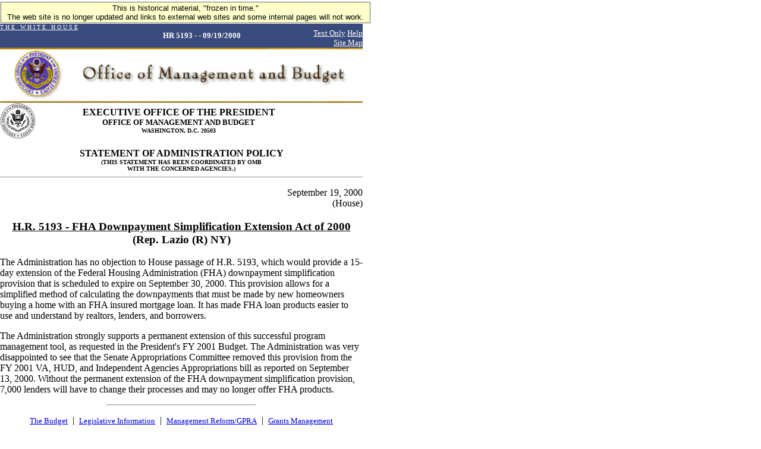

--- FILE ---
content_type: text/html; charset=UTF-8
request_url: https://clintonwhitehouse5.archives.gov/OMB-bak/legislative/sap/106-2/HR5193-h.html
body_size: 2549
content:
<html><head><title>HR 5193 - - 09/19/2000</title><SCRIPT language=javascript SRC="/src/js/navbar_tables.js"></SCRIPT></head><body leftmargin="0" topmargin="0" marginwidth="0" marginheight="0" bgcolor="#FFFFFF"><!-- Google Tag Manager (noscript) -->
<noscript><iframe alt="Google Tag Manager" src="https://www.googletagmanager.com/ns.html?id=GTM-WLMC86"
height="0" width="0" style="display:none;visibility:hidden" title="Google Tag Manager"></iframe></noscript>
<!-- End Google Tag Manager (noscript) -->

<!-- Google Tag Manager -->
<script>(function(w,d,s,l,i){w[l]=w[l]||[];w[l].push({'gtm.start':
new Date().getTime(),event:'gtm.js'});var f=d.getElementsByTagName(s)[0],
j=d.createElement(s),dl=l!='dataLayer'?'&l='+l:'';j.async=true;j.src=
'https://www.googletagmanager.com/gtm.js?id='+i+dl;f.parentNode.insertBefore(j,f);
})(window,document,'script','dataLayer','GTM-WLMC86');</script>
<!-- End Google Tag Manager -->

<style type="text/css">
#menufloat {
position:fixed;
font-family:Arial, Helvetica, sans-serif;
background-color:#FFFFCC;
font-size:.8em;
padding:2px 5px 2px 5px;
top: 2px;
margin:1px;
text-align:center;
width:610px;

/*z-index:5;*/
border:solid 1px #666666;
}
#frozen-spacer {
	margin-top:22px;
}

</style>

<!-- Google Tag Manager -->
<script>(function(w,d,s,l,i){w[l]=w[l]||[];w[l].push({'gtm.start':
new Date().getTime(),event:'gtm.js'});var f=d.getElementsByTagName(s)[0],
j=d.createElement(s),dl=l!='dataLayer'?'&l='+l:'';j.async=true;j.src=
'https://www.googletagmanager.com/gtm.js?id='+i+dl;f.parentNode.insertBefore(j,f);
})(window,document,'script','dataLayer','GTM-WLMC86');</script>
<!-- End Google Tag Manager -->
<div id="menufloat">This is historical material, "frozen in time."<br />
The web site is no longer updated and links to external web sites and some internal pages will not work.</div>
<div id="frozen-spacer">&nbsp;</div>
<!-- NOTE: THIS FILE WAS NOT PRESENT ON THE ORIGINAL CLINTON WHITE HOUSE WEBSITE.  
IT WAS ADDED 11/21/2014 BY MICHAEL LINGENFELTER AT THE NATIONAL ARCHIVES AND RECORDS ADMINISTRATION --><TABLE width="610" BORDER="0" CELLPADDING="0" CELLSPACING="0">  <tr>    <td height="40" valign="top"><table width="610" height="40" BGCOLOR="#394B7C" BORDER="0" CELLSPACING="0" CELLPADDING="0">        <tr>          <td width="168" height="40" valign="top">	                <p align="left"><a HREF="/index.html"><font face="Times New Roman, Times, serif" color="#FFFFFF" size="1">T H E &nbsp; W H I T E &nbsp; H O U S E</font></a></p>	              </td>            <td width="342" height="40">            <p align="center">                <font face="Times New Roman, Times, serif" size="2" color="#FFFFFF">                <b>HR 5193 - - 09/19/2000</b>              </font>              </p>            </td>          <td width="100" height="40" valign="bottom">            <p align="right">              <a HREF="/textonly/OMB/legislative/sap/106-2/HR5193-h.html"><font face="Times New Roman, Times, serif" size="2" color="#FFFFFF">Text Only</a>                              <a HREF="/WH/html/helpdsk.html"><font face="Times New Roman, Times, serif" size="2" color="#FFFFFF">Help</a>                              <a HREF="/site_map.html"><font face="Times New Roman, Times, serif" size="2" color="#FFFFFF">Site Map</a>                            </p>          </td>        </tr>      </table>    </td>  </tr></table><table width="610" height="3" BORDER="0" CELLPADDING="0" CELLSPACING="0">  <tr>    <td> <A HREF="/OMB/index.html"><img src="/media/ombcollage.gif" alt="/OMB/index.html" align="top" width="610" height="90" border="0"></A>     <img src="/media/goldbar.jpg" width="610" height="3" align="top" border="0">    </td>  </tr></table><table width="610" height="505" border="0" CELLPADDING="0" CELLSPACING="0">    <td width="610" height="314" rowspan="14" valign="top" align="left"><!-- Begin Content Section --><TABLE width="520" BORDER="0" CELLPADDING="0" CELLSPACING="0"><tr><td><img src="/media/gif/seal24.gif"></td><td align=center><B><font size=3>EXECUTIVE OFFICE OF THE PRESIDENT</font><BR><font size=2>OFFICE OF MANAGEMENT AND BUDGET</font><BR><font size=1>WASHINGTON, D.C. 20503</font><BR></B></td></tr></table><P><CENTER><B><font size=3>STATEMENT OF ADMINISTRATION POLICY<BR></font></B><B><font size=1>(THIS STATEMENT HAS BEEN COORDINATED BY OMB <BR>WITH THE CONCERNED AGENCIES.)</font></B><BR></CENTER><HR><p align=right>September 19, 2000<br>

(House)</p>

<center><h3><u>H.R. 5193 - FHA Downpayment Simplification Extension Act of 2000</u><br>

(Rep. Lazio (R) NY)</h3></center>

The Administration has no objection to House passage of H.R. 5193, which
would provide a 15-day extension of the Federal Housing Administration
(FHA) downpayment simplification provision that is scheduled to expire on
September 30, 2000.  This provision allows for a simplified method of
calculating the downpayments that must be made by new homeowners buying a
home with an FHA insured mortgage loan.  It has made FHA loan products
easier to use and understand by realtors, lenders, and borrowers.
</p>
<p>
The Administration strongly supports a permanent extension of this
successful program management tool, as requested in the President's FY 2001
Budget.  The Administration was very disappointed to see that the Senate
Appropriations Committee removed this provision from the FY 2001 VA, HUD,
and Independent Agencies Appropriations bill as reported on September 13,
2000.  Without the permanent extension of the FHA downpayment
simplification provision, 7,000 lenders will have to change their processes
and may no longer offer FHA products.
</p>
<p>

</p>
 <!-- Begin Footer Section - leaving static for now --><P>      <hr width="250" align="center">	<p align="center">		<a HREF="/OMB/budget/index.html"><font size="2">The Budget</font></a>	&nbsp;|&nbsp;		<a HREF="/OMB/legislative/index.html"><font size="2">Legislative Information</font></a>	&nbsp;|&nbsp;		<a HREF="/OMB/mgmt-gpra/index.html"><font size="2">Management Reform/GPRA</font></a>		&nbsp;|&nbsp;		<a HREF="/OMB/grants/index.html"><font size="2">Grants Management</font></a>		<BR>		<a HREF="/OMB/financial/index.html"><font size="2">Financial Management</font></a>		&nbsp;|&nbsp;		<a HREF="/OMB/procurement/index.html"><font size="2">Procurement Policy</font></a>		&nbsp;|&nbsp;		<a HREF="/OMB/inforeg/index.html"><font size="2">Information & Regulatory Policy</font></a>	<BR>			<a HREF="/WH/EOP/html/contact_the_whitehouse.html"><font size="2">Contact the White House Web Master</font></a>			<BR><BR>				<a HREF="/WH/html/privacy.html"><font face="Times New Roman, Times, serif" size="2" color="#000000">Privacy Statement</font></a>			</p><!--End Footer Division--><!-- End Content Section -->    </td>  </tr> </table></body></html>
